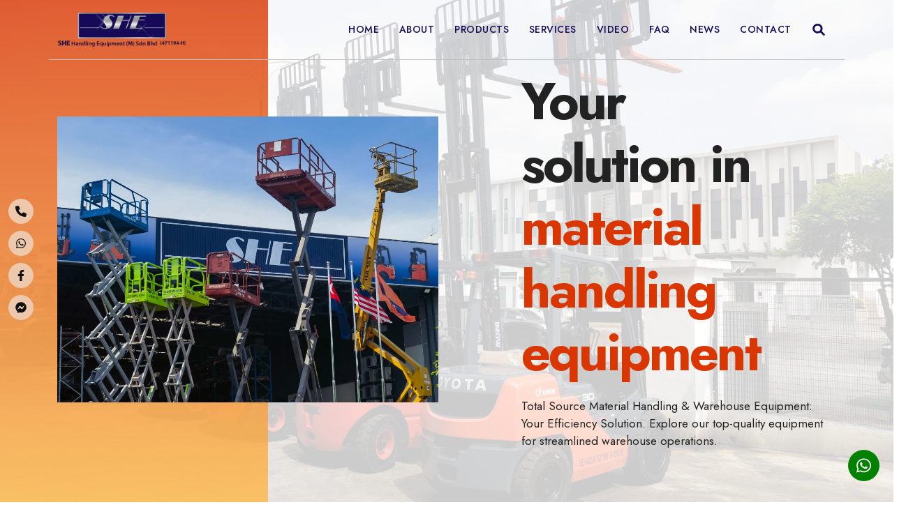

--- FILE ---
content_type: text/html; charset=UTF-8
request_url: http://www.she-superior.com.my/?lang=en&PC=1
body_size: 92765
content:
<!DOCTYPE html PUBLIC "-//W3C//DTD XHTML 1.0 Transitional//EN" "http://www.w3.org/TR/xhtml1/DTD/xhtml1-transitional.dtd">

<html xmlns="http://www.w3.org/1999/xhtml" class="no-js">



<head>

    <meta http-equiv="Content-Type" content="text/html; charset=utf-8" />

    <meta name="viewport" content="width=device-width, initial-scale=1">

    <meta name="format-detection" content="telephone=no" />

    
<title>Material Handling Equipment Supplier Johor Bahru (JB) </title>
<meta name="description" content="">
<meta name="keywords" content="">
<BASE href='https://www.she-superior.com.my/'>
<link rel="shortcut icon" href="images/favicon.jpg" type="image/x-icon">
<link rel="icon" href="images/favicon.jpg" type="image/x-icon">



    <!--bootstrap-->

    <!-- <link rel="stylesheet" href="https://stackpath.bootstrapcdn.com/bootstrap/4.5.2/css/bootstrap.min.css" integrity="sha384-JcKb8q3iqJ61gNV9KGb8thSsNjpSL0n8PARn9HuZOnIxN0hoP+VmmDGMN5t9UJ0Z" crossorigin="anonymous"> -->

    <link href="https://cdn.jsdelivr.net/npm/bootstrap@5.2.3/dist/css/bootstrap.min.css" rel="stylesheet" integrity="sha384-rbsA2VBKQhggwzxH7pPCaAqO46MgnOM80zW1RWuH61DGLwZJEdK2Kadq2F9CUG65" crossorigin="anonymous">

    <!-- <script src="https://cdn.jsdelivr.net/npm/bootstrap@5.0.2/dist/js/bootstrap.bundle.min.js"></script> -->

    <!-- <script src="https://cdn.jsdelivr.net/npm/bootstrap@5.2.3/dist/js/bootstrap.bundle.min.js"></script> -->



    <!--font awesome-->

    <script defer src="https://use.fontawesome.com/releases/v6.1.1/js/all.js"></script>

    <script defer src="https://use.fontawesome.com/releases/v6.1.1/js/v4-shims.js"></script>



    <!--data aos-->

    <link href="https://unpkg.com/aos@2.3.1/dist/aos.css" rel="stylesheet">



    <!--bxslider-->

    <link rel="stylesheet" href="https://cdn.jsdelivr.net/bxslider/4.2.12/jquery.bxslider.css">

    <script src="https://ajax.googleapis.com/ajax/libs/jquery/3.1.1/jquery.min.js"></script>

    <script src="https://cdn.jsdelivr.net/bxslider/4.2.12/jquery.bxslider.min.js"></script>



    <script>
        $(document).ready(function() {

            $('.bxslider').bxSlider({

                autoStart: true,

                auto: true,

                autoHover: false,

                speed: 1000,

                controls: false

            });

        });
    </script>



    <!--hover-->

    <link href="https://cdnjs.cloudflare.com/ajax/libs/hover.css/2.1.1/css/hover-min.css" rel="stylesheet" media="all">



    <!--google fonts-->

    <link rel="preconnect" href="https://fonts.googleapis.com">

    <link rel="preconnect" href="https://fonts.gstatic.com" crossorigin>

    <link href="https://fonts.googleapis.com/css2?family=Jost:ital,wght@0,100;0,200;0,300;0,400;0,500;0,600;0,700;0,800;0,900;1,100;1,200;1,300;1,400;1,500;1,600;1,700;1,800;1,900&display=swap" rel="stylesheet">

    <link href="https://fonts.googleapis.com/css2?family=Bebas+Neue&display=swap" rel="stylesheet">



    <!--slick-->

    <link rel="stylesheet" type="text/css" href="https://cdnjs.cloudflare.com/ajax/libs/slick-carousel/1.8.1/slick.css" />

    <link rel="stylesheet" type="text/css" href="https://cdnjs.cloudflare.com/ajax/libs/slick-carousel/1.8.1/slick-theme.css" />



    <!--themify-->

    <link rel="stylesheet" href="base-css/themify-icons.css">



    <!--fancybox-->

    <link rel="stylesheet" href="https://cdn.jsdelivr.net/gh/fancyapps/fancybox@3.5.7/dist/jquery.fancybox.min.css" />



    <!--swiper-->

    <!-- <link rel="stylesheet" href="https://unpkg.com/swiper/swiper-bundle.min.css"> -->

    <link rel="stylesheet" href="https://cdn.jsdelivr.net/npm/swiper@10/swiper-bundle.min.css" />



    <!--odometer -->

    <link rel="stylesheet" href="https://cdnjs.cloudflare.com/ajax/libs/odometer.js/0.4.8/themes/odometer-theme-minimal.css" />



    <!--swiffy -->

    <script src="https://cdn.jsdelivr.net/npm/swiffy-slider@1.6.0/dist/js/swiffy-slider.min.js" crossorigin="anonymous" defer></script>

    <link href="https://cdn.jsdelivr.net/npm/swiffy-slider@1.6.0/dist/css/swiffy-slider.min.css" rel="stylesheet" crossorigin="anonymous">

</head>



<body>







    <style>
        /* @font-face {

            font-family: 'times';

            src: url("font/times.ttf");

            src: url("font/timesbd.ttf");

            src: url("font/timesbi.ttf");

            src: url("font/timessi.ttf");

        } */



        html,

        body {

            font-family: 'Jost', sans-serif;

            overflow-x: hidden;

            color: #222;

        }

        h1 {
            font-size: 116px;
            font-weight: 700;
            line-height: 1em;
            letter-spacing: -0.04em;
            padding-bottom: 24px;
            border-bottom: 1px solid #02010114;
            width: 80%;

            /* background: -webkit-linear-gradient(#a4a2ac, #9a9a99 10%, #e6e8e8, #989899);
            -webkit-background-clip: text;
            -webkit-text-fill-color: transparent; */
        }

        h2 {
            padding-top: 15px;
        }


        /* adds some margin below the link sets  */

        /* .navbar .dropdown-menu div[class*="col"] {

            margin-bottom: 1rem;

        } */

        .navbar .dropdown-menu div[class*="col"] {
            margin-bottom: 0;
        }


        .navbar .dropdown-menu {

            border: none;

        }


        .header-cat {
            color: white;
            transition: all .3s;
            font-weight: 400;
            text-transform: uppercase;
            letter-spacing: 2px;
            font-size: 16px;
        }

        .header-cat:hover {
            color: #da3601;
        }



        .dropdown-toggle::after {

            display: none;

        }


        a {

            text-decoration: none;

            transition: all .3s;

        }



        p {
            margin-bottom: 0;
            font-size: 17px;
            margin-top: 20px;
        }



        #topBtn {

            display: flex;

            justify-content: center;

            align-items: center;

            padding: 10px;

            position: fixed;

            bottom: 30px;

            right: 20px;

            z-index: 99999;

            font-size: 30px;

            border: none;

            outline: none;

            color: white;

            cursor: pointer;

            width: 50px;

            height: 50px;

            transition: all .3s;

            border-radius: 50%;

            background: #222;

            font-size: 24px;
        }



        #topBtn:hover,

        #topBtn:focus {

            color: white;

            background: #da3601;

        }



        .whatsapp-floating {

            background-color: #018100;

            position: fixed;

            bottom: 30px;

            right: 20px;

            z-index: 999;

            padding: 10px;

            height: 45px;

            width: 45px;

            font-size: 23px;

            color: white;

            border-radius: 50%;

        }



        .whatsapp-floating:hover {

            background-color: #da3601;

            color: white;

        }

        .navbar {

            transition: all 0.3s ease-in-out;

            border-bottom: 1px solid #c1c1c1;

        }


        .navbar.scrolled {

            background: white;

            box-shadow: 0 0 10px rgba(0, 0, 0, 0.1);

            border: none;

            max-width: -webkit-fill-available !important;
        }


        .navbar.scrolled .navbar-nav .nav-link:focus,

        .navbar.scrolled .navbar-nav .nav-link:hover,

        .navbar.scrolled .navbar-nav .active>.nav-link,

        .navbar.scrolled .navbar-nav .nav-link.active,

        .navbar-light .navbar-nav .nav-link.show,

        .navbar-light .navbar-nav .show>.nav-link {

            color: #da3601;

        }

        .navbar-light .navbar-nav .nav-link {

            color: #150958;

            transition: all .3s;

            position: relative;

            padding: 0;

            letter-spacing: .5px;

            text-transform: uppercase;

            font-size: 14px;

            font-weight: 500;

        }

        .navbar-light .navbar-nav .nav-link:focus,

        .navbar-light .navbar-nav .nav-link:hover {

            color: #da3601;

        }

        .navbar-light .navbar-nav .active>.nav-link,

        .navbar-light .navbar-nav .nav-link.active,

        .navbar-light .navbar-nav .nav-link.show,

        .navbar-light .navbar-nav .show>.nav-link {

            color: #da3601;

            font-weight: 600;

        }


        .navbar-nav .nav-link {

            padding-right: 30px;

            padding-left: 0;

        }

        .dropdown {

            position: inherit;

        }

        .navbar.scrolled .search-container {
            top: 68px;
        }


        .default-btn,
        .default-btn:hover {
            color: #222;
            display: block;
            font-size: 20px;
            width: fit-content;
            text-align: center;
            font-weight: 500;
            position: relative;
        }

        .default-btn:before {

            content: "";

            position: absolute;

            bottom: 0px;

            left: 0;

            width: 100%;

            height: 1px;

            background: #212529;

            transition: transform .3s;

            transform: scaleX(1);

            transform-origin: left;
        }


        .default-btn:hover:before {

            transform: scaleX(0);

            transform-origin: right;

        }

        .timeline-prev,
        .timeline-next {
            font-size: 0;
            line-height: 0;
            position: absolute;
            top: 46.1%;
            display: block;
            cursor: pointer;
            color: #222;
            border: none;
            outline: none;
            background: transparent;
            border: none;
            z-index: 9;
            font-size: 50px;
        }

        .timeline-prev:hover,
        .timeline-prev:focus,
        .timeline-next:hover,
        .timeline-next:focus {
            color: #da3601;
            outline: none;
            background: transparent;
        }

        .timeline-prev:hover:before,
        .timeline-prev:focus:before,
        .timeline-next:hover:before,
        .timeline-next:focus:before {
            opacity: 1;
            color: #da3601;
        }

        .timeline-prev.slick-disabled,
        .timeline-next.slick-disabled {
            color: #c7c7c7;
        }


        .timeline-prev.slick-disabled:before,
        .timeline-next.slick-disabled:before {
            opacity: .25;
        }

        .timeline-prev:before,
        .timeline-next:before {
            font-size: 35px;
            line-height: 1;
            opacity: 1;
            color: #222;
            -webkit-font-smoothing: antialiased;
            -moz-osx-font-smoothing: grayscale;
        }

        .timeline-next:before {
            content: "";
            color: #222;
            /* font: var(--fa-font-solid); */
            font-family: "Font Awesome 6 free";
            font-weight: 900;
        }

        .timeline-prev {
            left: -8px;
        }

        .timeline-next {
            right: -8px;
        }

        .timeline-prev:before {
            content: "";
            color: #222;
            /* font: var(--fa-font-solid); */
            font-family: "Font Awesome 6 free";
            font-weight: 900;
        }

        .sub-bg {
            background: url('images/header-bg.jpg')no-repeat center center;
            background-size: cover;
            margin-top: -59px;
            padding: 100px;
        }

        .sub-ban {
            padding: 60px 12px;
            font-size: xxx-large;
            font-weight: 900;
            letter-spacing: 1px;
            background: -webkit-linear-gradient(#a4a2ac, #9a9a99, #e6e8e8 42%, #989899);
            -webkit-background-clip: text;
            -webkit-text-fill-color: transparent;
            text-transform: uppercase;
        }

        @media screen and (max-width: 1199px) {
            .navbar-brand {
                width: fit-content !important;
            }
        }

        /* breakpoint and up - mega dropdown styles */

        @media screen and (min-width: 992px) {

            .navbar {

                padding-top: 0px;

                padding-bottom: 0px;

            }

            .navbar .nav-item {

                padding: 1.5rem .9rem;

            }



            .navbar.scrolled.navbar .nav-item {

                padding: 0.5rem .9rem;

            }



            .navbar .dropdown-menu {

                visibility: hidden;

                opacity: 0;

                top: 100%;

                display: block;

                transition: visibility 0s, opacity 0.3s linear;

                margin: auto;

                border-radius: 0px;

                padding: 0;

                z-index: 9999;

                border: none;

                background-color: transparent;

                position: absolute;

                width: 300px;

                padding-top: 24px;

            }



            .navbar .dropdown:hover .dropdown-menu,

            .navbar .dropdown .dropdown-menu:hover {

                display: block;

                visibility: visible;

                opacity: 1;

                transition: visibility 0s, opacity 0.3s linear;

            }



            .collapse.navbar-collapse {

                background: none !important;

                padding: initial !important;

            }

            .navbar.scrolled .dropdown-menu {
                background: white;
                padding: 24px;
            }

        }


        @media screen and (max-width: 992px) {

            .navbar-light .navbar-nav .nav-link {

                padding: 3px 10px;

                width: fit-content;

            }


            [data-aos] {

                transition-delay: 0s !important;

            }

            .navbar-toggler:focus {
                text-decoration: none;
                outline: 0;
                box-shadow: none;
            }

            .dropdown-menu {
                padding-left: 24px;
            }

            h1 {
                font-size: 50px;
                width: 100%;
            }

            h2 {
                font-size: 22px;
            }

            .fa-magnifying-glass {
                margin-top: 0 !important;
                height: 21px;
            }

        }


        @media screen and (max-width: 400px) {
            .offcanvas.offcanvas-end.collapse.navbar-collapse {
                padding: 15px 0 !important;
            }
        }
    </style>

    <script src="Scripts/jscolor.min.js"></script>

<script type="text/javascript" src="Scripts/jquery-ui.min.js"></script>
<link href="https://cdnjs.cloudflare.com/ajax/libs/select2/4.0.6-rc.0/css/select2.min.css" rel="stylesheet" />
<script src="https://cdnjs.cloudflare.com/ajax/libs/select2/4.0.6-rc.0/js/select2.min.js"></script>
<script type="text/javascript" src="Scripts/jquery.validate.js"></script>
<script type="text/javascript" src="Scripts/jquery.tag-editor.min.js"></script>
<script type="text/javascript" src="panel/tinymce/tinymce.min.js"></script>
<script src="Scripts/jquery.caret.min.js"></script>

<script type="text/javascript" src="//cdn.datatables.net/1.11.2/js/jquery.dataTables.min.js"></script>
<script type="text/javascript" src="https://cdn.datatables.net/buttons/2.0.0/js/dataTables.buttons.min.js"></script>
<script type="text/javascript" src="https://cdn.datatables.net/responsive/2.2.9/js/dataTables.responsive.min.js"></script>
<script type="text/javascript" src="https://cdn.datatables.net/buttons/2.0.0/js/buttons.print.min.js"></script>
<script type="text/javascript" src="https://cdn.datatables.net/buttons/2.0.1/js/buttons.colVis.min.js"></script>
<script type="text/javascript" src="Scripts/jszip.min.js"></script>
<script type="text/javascript" src="Scripts/buttons.flash.min.js"></script>
<script type="text/javascript" src="https://cdn.datatables.net/buttons/2.0.0/js/buttons.html5.min.js"></script>
<script type="text/javascript" src="https://cdn.datatables.net/plug-ins/1.10.16/api/row().show().js"></script>
<script type="text/javascript" src="https://cdn.datatables.net/plug-ins/1.10.16/sorting/custom-data-source/dom-checkbox.js"></script>
<script type="text/javascript" src="https://cdn.datatables.net/1.11.3/js/dataTables.bootstrap4.min.js"></script>
<script type="text/javascript" src="https://cdn.datatables.net/responsive/2.2.9/js/responsive.bootstrap4.min.js"></script>

<link rel="stylesheet" href="https://cdnjs.cloudflare.com/ajax/libs/select2-bootstrap-theme/0.1.0-beta.10/select2-bootstrap.min.css" integrity="sha512-kq3FES+RuuGoBW3a9R2ELYKRywUEQv0wvPTItv3DSGqjpbNtGWVdvT8qwdKkqvPzT93jp8tSF4+oN4IeTEIlQA==" crossorigin="anonymous" referrerpolicy="no-referrer" />
<link rel="stylesheet" href="https://cdnjs.cloudflare.com/ajax/libs/jqueryui/1.12.1/jquery-ui.css">

<link rel="stylesheet" href="https://cdn.datatables.net/1.11.3/css/dataTables.bootstrap4.min.css" />
<link rel="stylesheet" type="text/css" href="https://cdn.datatables.net/responsive/2.2.9/css/responsive.dataTables.min.css" />
<link rel="stylesheet" type="text/css" href="https://cdn.datatables.net/responsive/2.2.9/css/responsive.bootstrap4.min.css" />

<!-- datatable checkbox -->
<link type="text/css" href="//gyrocode.github.io/jquery-datatables-checkboxes/1.2.12/css/dataTables.checkboxes.css" rel="stylesheet" />
<script type="text/javascript" src="//gyrocode.github.io/jquery-datatables-checkboxes/1.2.12/js/dataTables.checkboxes.min.js"></script>
<style>
	
</style>

<script>
	//image loadfile
	function loadFile(me) {
		var output = $(me).parent().find(".output");
		output.attr("src", URL.createObjectURL(event.target.files[0]));
	}

	function formatState(state) {
		// console.log(state);
		if (state.element === undefined) {
			// console.log("undefined");
			return state.text;
		} else {
			if (state.element.attributes["img"] === undefined) {
				return state.text;
			} else {
				if (state.element.attributes["img"].value !== "") {
					var $state = $(
						'<span><img src="' + state.element.attributes["img"].value + '" style="width:50px;height:50px;object-fit:contain;"/> ' + state.text + '</span>'
					);
				} else {
					var $state = $(
						'<span><img src="../base-images/no-image.png" style="width:50px;height:50px;object-fit:contain;"/> ' + state.text + '</span>'
					);
				}
				return $state;
			}
		}

	};

	$(document).ready(function() {

		//calander shortcut
		$("[date-shortcut]").click(function() {
			$(this).addClass("active").siblings().removeClass("active");
			if ($(this).attr("date") !== "") {
				id = $(this).attr("target");
				toid = $(this).attr("to-target");
				if ($("#" + id).length) {
					$("#" + id).val($(this).attr("date"));
				}
				if ($("#" + toid).length) {
					$("#" + toid).val($(this).attr("date-to"));
				}

			}
		});

		//ajax apply all
		$(document).on("click","[apply-all]",function() {
			var id = $(this).attr("product-id");
			var col = $(this).attr("apply-col");
			var value = $('input[apply-'+col+'="'+id+'"]').val();

			$('input['+col+'-product-id="'+id+'"]').val(value).change();
			if(col != 'stock'){
				value = Number(value).toFixed(2);
			}
			$('div['+col+'-product-id="'+id+'"]').html(value);
		});

		//ajax keyup display
		$(document).on("keyup","[ajax-keyup]",function() {
			var col = $(this).attr("ajax-col");
			var db = $(this).attr("ajax-db");
			var id = $(this).attr("ajax-id");
			var comp_col = $(this).attr("ajax-comp-col");
			var comp_val = $(this).attr("ajax-comp-val");
			var refresh = $(this).attr("ajax-refresh");
			var value = $(this).val();

			if(col != 'option_sku'){
				find_option_price = 'input[ajax-comp-val="'+comp_val+'"][ajax-col="option_price"]';
				find_profit_margin = 'input[ajax-comp-val="'+comp_val+'"][ajax-col="profit_margin"]';

				var price = $(find_option_price).val();
				var profit = $(find_profit_margin).val();
				var suggest_price = Number(price) + Number(profit);
				var margin = Number(profit) / Number(suggest_price) * 100;
				margin = Math.round(margin / 0.10) * 0.10;

				//for supplier module
				var supplier_price = $('#'+comp_val+'_supplier').attr('supplier-price');
				own_profit = (price - supplier_price) / price * 100;

				//CUSTOM product option
				find_margin = '#'+comp_val+'_margin';
				$(find_margin).html('Margin: '+margin.toFixed(2)+'%');
				find_selling = '#'+comp_val+'_selling';
				$(find_selling).html('Selling: '+suggest_price.toFixed(2));
				find_suppmargin = '#'+comp_val+'_suppmargin';
				$(find_suppmargin).html('Margin: '+own_profit.toFixed(2)+'%');
				

				value = Number(value).toFixed(2);
			}
			
			//Update product management page
			$('div['+col+'-option-id="'+comp_val+'"]').html(value);
		});

		//ajax update
		$(document).on("change","[ajax-update]",function() {

			var col = $(this).attr("ajax-col");
			var db = $(this).attr("ajax-db");
			var id = $(this).attr("ajax-id");
			var comp_col = $(this).attr("ajax-comp-col");
			var comp_val = $(this).attr("ajax-comp-val");
			var refresh = $(this).attr("ajax-refresh");
			var value = $(this).val();
			if (col == "" || db == "") {
				console.log("one of the require attribute missing");
				return;
			}

			$.ajax({
				url: "ajax.php",
				type: "POST",
				dataType : 'json',
				data: {
					ajaxupdate: "ajax-update",
					col: col,
					db: db,
					id: id,
					value: value,
					comp_col: comp_col,
					comp_val: comp_val
				},
				success: function(data, textStatus, jqXHR) {
					console.log(data);
					if (refresh) {
						document.location.reload(true);
					}
					if(data.profit_margin){
						find_margin = '#'+comp_val+'_margin';
						$(find_margin).html('Margin: '+data.profit_margin+'%');
						find_selling = '#'+comp_val+'_selling';
						$(find_selling).html('Selling: '+data.suggest_price);
					}
				},
				error: function(jqXHR, textStatus, errorThrown) {
					alert("Error");
				}
			});

		});

		imgDragDrop();


		$('.alert-fadeout').fadeTo(4000, 500).slideUp(500, function() {
			$('.alert-fadeout').slideUp(500);
		});


		if ($('[data-toggle="popover"]').length) {

			$('[data-toggle="popover"]').click(function(event) {
				event.preventDefault();
			});

			$('[data-toggle="popover"]').popover({
				trigger: 'hover'
			});
		}

		$('.select2[allownew!=true], .select2:not([multiple])').select2({
			theme: "bootstrap",
			width: '100%',
			templateResult: formatState,
		});

		$('.select2[multiple]').select2({
			theme: "bootstrap",
			width: '100%',
			templateResult: formatState,
			closeOnSelect: false,
		});

		$('.select2[allownew=true]').select2({
			theme: "bootstrap",
			width: '100%',
			templateResult: formatState,
			closeOnSelect: false,
			tags: true
		});

		$("form").attr("autocomplete", "off");

		//add checkexist
		$.validator.addMethod("checkexist", function(value, element) {

			if (!($(element).is("[checkexist]")) || $(element).attr("checkexist") == "") {
				return "required";

			} else {
				return false;
			}

		}, "Data already exist.");

		$.validator.addMethod("checkpreset", function(value, element) {

			if (!($(element).is("[checkpreset]")) || $(element).attr("checkpreset") == "") {
				return false;
			} else {
				return "required";
			}

		}, "Data do not exist.");


		// validate currency
		$.validator.addMethod("currency", function(value, element) {
			return this.optional(element) || /^\$?(\d{1,3}(\,\d{3})*|(\d+))(\.\d{2})?$/.test(value);
		}, "Please insert a valid amount Ex. (0 or 0.00)");

		//validate alphanumeric
		jQuery.validator.addMethod("alphanumeric", function(value, element) {
			return this.optional(element) || /^[A-Za-z0-9-]+$/i.test(value);
		}, "Letters, numbers, and dash(-) only");

		$('.tageditor').tagEditor({
			placeholder: "Each tag separate by comma ','",
			delimiter: ',',
			forceLowercase: false
		});

		tinymce.init({
			selector: ('.texteditor'),
			force_br_newlines: true,
			force_p_newlines: false,
			forced_root_block: '',
			document_base_url: 'https://www.she-superior.com.my/',
			height: 500,
			plugins: [
				'advlist autolink lists link charmap print preview anchor',
				'searchreplace visualblocks code fullscreen',
				'insertdatetime media table contextmenu paste code textcolor colorpicker '
			],
			toolbar: 'insertfile undo redo |  fontsizeselect bold italic forecolor backcolor fontselect | alignleft aligncenter alignright alignjustify | bullist numlist outdent indent | link  ',
			fontsize_formats: "8px 10px 12px 14px 18px 24px 36px 48px 72px",
			style_formats: [{
				title: 'Shadow Text',
				inline: 'span',
				styles: {
					'text-shadow': '4px 4px 5px rgba(0, 0, 0, 0.7)'
				}
			}]

		});

		//quantity box
		$('.btn-number').click(function(e) {
			e.preventDefault();
			fieldName = $(this).attr('data-field');
			type = $(this).attr('data-type');
			var input = $("input[id='" + fieldName + "']");
			var currentVal = parseInt(input.val());
			if (!isNaN(currentVal)) {
				if (type == 'minus') {

					if (currentVal > input.attr('min')) {
						input.val(currentVal - 1).change();
					}
					if (parseInt(input.val()) == input.attr('min')) {
						$(this).attr('disabled', true);
					}

				} else if (type == 'plus') {

					if (currentVal < input.attr('max')) {
						input.val(currentVal + 1).change();
					}
					if (parseInt(input.val()) == input.attr('max')) {
						$(this).attr('disabled', true);
					}

				}
			} else {
				input.val(0);
			}
		});
		$('.input-number').focusin(function() {
			$(this).data('oldValue', $(this).val());
		});
		$('.input-number').change(function() {

			minValue = parseInt($(this).attr('min'));
			maxValue = parseInt($(this).attr('max'));
			valueCurrent = parseInt($(this).val());

			name = $(this).attr('id');
			if (valueCurrent >= minValue) {
				$(".btn-number[data-type='minus'][data-field='" + name + "']").removeAttr('disabled')
			} else {
				alert('Sorry, the minimum value was reached');
				$(this).val($(this).data('oldValue'));
			}
			if (valueCurrent <= maxValue) {
				$(".btn-number[data-type='plus'][data-field='" + name + "']").removeAttr('disabled')
			} else {
				alert('Sorry, the maximum value was reached');
				$(this).val($(this).data('oldValue'));
			}
		});

		$(".input-number").keydown(function(e) {
			// Allow: backspace, delete, tab, escape, enter and .
			if ($.inArray(e.keyCode, [46, 8, 9, 27, 13, 190]) !== -1 ||
				// Allow: Ctrl+A
				(e.keyCode == 65 && e.ctrlKey === true) ||
				// Allow: home, end, left, right
				(e.keyCode >= 35 && e.keyCode <= 39)) {
				// let it happen, don't do anything
				return;
			}
			// Ensure that it is a number and stop the keypress
			if ((e.shiftKey || (e.keyCode < 48 || e.keyCode > 57)) && (e.keyCode < 96 || e.keyCode > 105)) {
				e.preventDefault();
			}
		});

	});

	function CheckExist(targetID, DBtable, extraCondition = "", compare = "") {
		var val = $("#" + targetID).val();

		if ($("#" + targetID).is("select")) {
			val = $("#" + targetID + " option:selected").val();
		}

		if ($("#" + targetID).attr("type") == "radio") {
			val = $("#" + targetID + ":checked").val();
		}
		if (val !== "") {
			if (compare == "") {
				compare = targetID;
			}
			$.ajax({
				url: "action.php",
				type: "GET",
				data: {
					action: "checkexist",
					check: val,
					table: DBtable,
					compare: compare,
					extraCondition: extraCondition
				},
				success: function(data, textStatus, jqXHR) {
					$("#" + targetID).attr("checkexist", data);
					$('#form').validate().element("#" + targetID);
				},
				error: function(jqXHR, textStatus, errorThrown) {
					alert("Error");
				}
			});
		}

	}

	function CheckPreset(targetID, DBtable) {

		$.ajax({
			url: "action.php",
			type: "GET",
			data: {
				action: "checkexist",
				check: $("#" + targetID).val(),
				table: DBtable,
				compare: targetID
			},
			success: function(data, textStatus, jqXHR) {

				$("#" + targetID).attr("checkpreset", data);
				$('#form').validate().element("#" + targetID);
			},
			error: function(jqXHR, textStatus, errorThrown) {
				alert("Error");
			}
		});


	}

	function Uppercase(element) {
		$('#' + element).keyup(function() {
			$(this).val($(this).val().toUpperCase());
		});
	}

	function AlphaNumeric(element) {
		$('#' + element).keypress(function(e) {
			var regex = new RegExp("^[A-Za-z0-9-]+$");
			var str = String.fromCharCode(!e.charCode ? e.which : e.charCode);
			if (regex.test(str)) {
				return true;
			}

			e.preventDefault();
			return false;
		});

		$("#" + element).rules("add", "alphanumeric");
	}

	function imgDragDrop() {
		$('.img-upload').on('dragenter', function() {
			$(this).css('border-color', '#000');
		}).on('dragleave drop', function() {
			$(this).css('border-color', 'lightgrey');
		});
	}


	$(document).ready(function() {
		$("#datefrom").datepicker({
			dateFormat: 'yy-mm-dd',
			onSelect: function(selected) {
				$("#dateto").datepicker("option", "minDate", selected)
			}
		});

		$("#dateto").datepicker({
			dateFormat: 'yy-mm-dd',
			maxDate: new Date(),
			onSelect: function(selected) {
				$("#datefrom").datepicker("option", "maxDate", selected)
			}
		});
	});
</script>
<style>
	.select2-container--bootstrap .select2-selection--multiple .select2-selection__choice {
		background: #e0eaf1;
		border-radius: 0;
	}

	.tag-editor {
		border: 1px solid #ccc;
	}

	.popover {
		max-width: 500px;
	}

	.popover ul,
	.popover ol {
		padding-left: 15px;
	}

	.form-group {
		margin-bottom: 1rem;
	}
</style>
    


    <a class="whatsapp-floating d-flex justify-content-center align-items-center" href="https://wa.me/601127122712" target="_blank"><i class="fa-brands fa-whatsapp"></i></a>



    <!-- <button onclick="topFunction()" id="topBtn"><i class="fa-solid fa-arrow-up"></i></button> -->



    <nav class="navbar navbar-expand-lg navbar-light w-100 position-fixed navbar-example2 container start-0 end-0" style="z-index: 9999;" id="navbar">


        <div class="container py-2">

            <div class="d-flex align-items-end">

                <a class="navbar-brand m-0 py-0" href="index.php"><img src="images/logo.png" style="width: 185px;" class="logo"></a>

            </div>


            <button class="navbar-toggler p-0 p-sm-2 ms-auto" type="button" data-bs-toggle="offcanvas" data-bs-target="#offcanvasDarkNavbar" aria-controls="offcanvasDarkNavbar" style="border: 0px; font-size: 26px; color: #150958;">

                <!-- <span class="navbar-toggler-icon"></span> -->

                <i class="fas fa-bars"></i>

            </button>



            <div class="offcanvas offcanvas-end collapse navbar-collapse me-auto" tabindex="-1" id="offcanvasDarkNavbar" aria-labelledby="offcanvasDarkNavbarLabel" style="padding: 0 20px;">

                <div class="offcanvas-header w-100">

                    <h5 class="offcanvas-title" id="offcanvasDarkNavbarLabel"><a class="navbar-brand" href="index.php"><img src="images/logo.png" style="width: 185px;"></a>

                    </h5>

                    <button type="button" class="btn-close" data-bs-dismiss="offcanvas" aria-label="Close" style="color: #150958; opacity: 1;"></button>

                </div>



                <div class="offcanvas-body w-100">

                    <ul class="navbar-nav ms-auto py-3 p-lg-0">

                        <li class="nav-item ">

                            <a class="nav-link" href="index.php">Home</a>

                        </li>


                        <li class="nav-item ">

                            <a class="nav-link" href="about.php">About</a>

                        </li>

                        <li class="nav-item ">

                            <a class="nav-link" href="products.php">Products</a>

                        </li>


                        <li class="nav-item ">

                            <a class="nav-link" href="services.php">Services</a>

                        </li>

                        <li class="nav-item ">

                            <a class="nav-link" href="video.php">Video</a>

                        </li>

                        <li class="nav-item ">

                            <a class="nav-link" href="faq.php">FAQ</a>

                        </li>

                        <li class="nav-item ">

                            <a class="nav-link" href="news.php">News</a>

                        </li>

                        <!--li class="nav-item ">

                            <a class="nav-link" href="career.php">Career</a>

                        </li-->

                        <li class="nav-item ">

                            <a class="nav-link" href="contact.php">Contact</a>

                        </li>
                    </ul>

                </div>

            </div>

            <div class="">
                <!-- <i class="fa-solid fa-magnifying-glass" style="margin-top: -3px; padding-left: .5rem; color: #150958;"></i> -->

                <div class="search-toggle">
                    <button class="search-icon icon-search"><i class="fa fa-fw fa-search"></i></button>
                    <button class="search-icon icon-close"><i class="fa fa-fw fa-close" style="font-size: 30px;"></i></button>
                </div>

                <div class="search-container">
                    <div class="container">
                        <form action="/category/" class="d-flex" method="get">
                            <input type="text" name="search" id="search-terms" placeholder="Search ..." />
                            <button type="submit" name="submit" value="Go" class="search-icon"><i class="fa fa-fw fa-search"></i></button>
                        </form>
                    </div>
                </div>
            </div>

        </div>

    </nav>

    <br><br><br><br><br><br>

    <style>
        .search-icon {
            font-size: 17px;
            color: #150958;
            border: 0;
            outline: none;
            background: transparent;
            width: 50px;
        }

        .search-toggle .search-icon.icon-close {
            display: none;
        }

        .search-toggle.opened .search-icon.icon-search {
            display: none;
        }

        .search-toggle.opened .search-icon.icon-close {
            display: block;
        }

        .search-container {
            position: absolute;
            transition: all 0.3s;
            background-color: #eee;
            top: 86px;
            left: 0;
            width: 100%;
            right: 0;
            max-height: 0;
            overflow: hidden;
        }

        .search-container.opened {
            max-height: 100px;
        }

        .search-container input[type="text"] {
            outline: none;
            font-size: 17px;
            margin: 18px;
            width: 100%;
            background-color: inherit;
            border: 0;
        }

        .search-container .search-icon {
            vertical-align: middle;
        }
    </style>



    <script>
        $('.search-toggle').addClass('closed');

        $('.search-toggle .search-icon').click(function(e) {
            if ($('.search-toggle').hasClass('closed')) {
                $('.search-toggle').removeClass('closed').addClass('opened');
                $('.search-toggle, .search-container').addClass('opened');
                $('#search-terms').focus();
            } else {
                $('.search-toggle').removeClass('opened').addClass('closed');
                $('.search-toggle, .search-container').removeClass('opened');
            }
        });

        var mybutton = document.getElementById("topBtn");



        window.onscroll = function() {

            scrollFunction()

        };



        function scrollFunction() {

            if (document.body.scrollTop > 20 || document.documentElement.scrollTop > 20) {

                mybutton.style.display = "flex";

            } else {

                mybutton.style.display = "none";

            }

        }



        function topFunction() {

            window.scrollTo({

                top: 0,

                behavior: 'smooth'

            });

        }



        window.addEventListener('scroll', function() {

            const navbar = document.querySelector('#navbar');

            if (window.pageYOffset > 100) {

                navbar.classList.add('scrolled');

            } else {

                navbar.classList.remove('scrolled');

            }

        });



        window.onload = function() {

            const navbar = document.querySelector('#navbar');

            if (window.pageYOffset > 100) {

                navbar.classList.add('scrolled');

            } else {

                navbar.classList.remove('scrolled');

            }

        };



        $(document).ready(function() {

            // Add the 'scrolled' class to the navbar when the user scrolls down

            $(window).scroll(function() {

                if ($(this).scrollTop() > 50) {

                    $('nav.navbar').addClass('scrolled');

                } else {

                    $('nav.navbar').removeClass('scrolled');

                }

            });



            // // Check if the user has scrolled down before

            // if (sessionStorage.getItem('hasScrolled') === 'true') {

            //     $('nav.navbar').addClass('scrolled');

            // }



            // // Set the session storage to remember if the user has scrolled down

            // $(window).scroll(function() {

            //     if ($(this).scrollTop() > 0) {

            //         sessionStorage.setItem('hasScrolled', 'true');

            //     }

            // });

        });



        $(document).ready(function() {

            $('.navbar-toggler').click(function() {

                $('body').toggleClass('modal-open');

                $('.modal-backdrop').remove();

            });

        });





        // Add a click event listener to the dropdown toggle link

        document.querySelector('.navbar .dropdown-toggle').addEventListener('click', function(event) {

            event.preventDefault(); // Prevent the default link behavior

            var dropdownMenu = this.nextElementSibling; // Get the dropdown menu element



            // Toggle the visibility of the dropdown menu

            if (dropdownMenu.style.display === 'block') {

                dropdownMenu.style.display = 'none';

            } else {

                dropdownMenu.style.display = 'block';

            }

        });
    </script>


<style>    .home-ban {        background: linear-gradient(to bottom, #ffffffcc, #ffffffcc), url('images/bg-ban2.jpg')no-repeat center center;        background-size: cover;        height: 100vh;        margin-top: -144px;    }    .ban-bg {        /* background: #da3601aa; */        background: #feb848aa;        background: linear-gradient(to bottom, #da3601cc, #feb848cc);        width: 30%;    }    .home-slider img {        width: 100%;        transition: all 1s cubic-bezier(0.7, 0, 0.3, 1);        transform: scale(1);    }    .home-slider .slick-current.slick-active img {        transform: scale(1.2);    }    .ban-icon {        padding: 10px;        background: #edc8ac;        border-radius: 50%;        color: #111;        width: 16px;        height: 16px;        transition: all .3s;    }    .ban-icon:hover {        background: #da3601;        color: white;    }    .ban-img-box a {        display: block;        margin-bottom: 10px;    }    .ban-img-box a:last-child {        margin: 0;    }    .home-box h1 {        font-size: 75px;        line-height: 1.2;        padding: 0;        border: 0;    }    @media screen and (min-width: 992px) and (max-width: 1199px) {        .home-box h1 {            font-size: 50px;        }    }    @media screen and (max-width: 991px) {        .home-box h1 {            font-size: 45px;            width: 100%;        }        .pt-100 {            padding-top: 100px;        }        .pt-100 .row {            height: auto !important;        }        .ban-img-box a {            display: inline-block;        }        .ban-bg {            height: 40%;            width: 100%;        }    }</style><div class="container-fluid p-0 home-ban position-relative">    <div class="position-absolute start-0 top-0 bottom-0 ban-bg"></div>    <div class="container position-relative pt-100">        <div class="row d-flex align-items-center g-4" style="height: 100vh;">            <div class="col-lg-6 col-12 d-lg-none">                <div class="home-box">                    <div class="ban-img-box d-flex d-lg-none justify-content-center">                        <div class="row h-100">                            <div class="m-auto">                                <a href="tel:6075953872" target="_blank"><i class="fa-solid fa-phone ban-icon"></i></a>                                <a href="https://wa.me/601127122712" target="_blank"><i class="fa-brands fa-whatsapp ban-icon"></i></a>                                <a href="https://www.facebook.com/SHEHandlingEquipment" target="_blank"><i class="fa-brands fa-facebook-f ban-icon"></i></a>                                <a href="https://m.me/752652401448896" target="_blank"><i class="fa-brands fa-facebook-messenger ban-icon"></i></a>                            </div>                        </div>                    </div>                </div>            </div>            <div class="col-lg-6 col-12">                <div class="home-box position-relative">                    <div class="home-slider">                        <div><img src="images/bg-ban2.jpg"></div>                        <div><img src="images/bg-ban6.jpeg"></div>                        <div><img src="images/bg-ban4.jpg"></div>                    </div>                    <div class="position-absolute m-auto top-0 bottom-0 ban-img-box d-none d-lg-block" style="left: -70px;">                        <div class="row h-100">                            <div class="m-auto">                                <a href="tel:6075953872" target="_blank"><i class="fa-solid fa-phone ban-icon"></i></a>                                <a href="https://wa.me/601127122712" target="_blank"><i class="fa-brands fa-whatsapp ban-icon"></i></a>                                <a href="https://www.facebook.com/SHEHandlingEquipment" target="_blank"><i class="fa-brands fa-facebook-f ban-icon"></i></a>                                <a href="https://m.me/752652401448896" target="_blank"><i class="fa-brands fa-facebook-messenger ban-icon"></i></a>                            </div>                        </div>                    </div>                </div>            </div>            <div class="offset-lg-1 col-lg-5 col-12">                <div class="home-box text-center text-lg-start">                    <h1>Your solution in <span style="color: #da3601;">material handling equipment</span></h1>                    <!-- <h1>Your next option to <span style="color: #da3601;">new equipment</span></h1> -->                    <p class="d-none d-lg-block">Total Source Material Handling & Warehouse Equipment: Your Efficiency Solution. Explore our top-quality equipment for streamlined warehouse operations.</p>                </div>            </div>        </div>    </div></div><br><br><br><br><br><br>


<style>
    .about-box h6 {
        font-family: 'Bebas Neue', sans-serif;
        font-size: 102px;
        color: transparent;
        -webkit-text-stroke: 1.3px black;
        -webkit-text-fill-color: transparent;
        font-weight: 400;
        padding-bottom: 24px;
        border-bottom: 1px solid #02010114;
        line-height: 0.9;
        letter-spacing: 2px;
    }

    .about-box h4 {
        font-weight: 500;
        color: #150958;
    }

    @media screen and (min-width: 768px) and (max-width: 991px) {
        .about-col3 {
            column-count: 3;
        }
    }
</style>

<div class="container">
    <div class="row g-4">
        <div class="col-lg-7 col-12">
            <div class="about-box">
                <div class="d-flex align-items-center mb-4" data-aos="fade-up" data-aos-delay="500">
                    <a href="about.php" class="default-btn">About us</a>
                    <svg xmlns="http://www.w3.org/2000/svg" version="1.1" xmlns:xlink="http://www.w3.org/1999/xlink" xmlns:svgjs="http://svgjs.com/svgjs" width="16" height="16" x="0" y="0" viewBox="0 0 512 512" style="enable-background:new 0 0 512 512" xml:space="preserve" class="ms-3">
                        <g>
                            <path d="M512 21.805v331.202c0 12.042-9.763 21.805-21.805 21.805s-21.805-9.763-21.805-21.805V74.451L37.225 505.615c-4.259 4.257-9.838 6.386-15.419 6.386s-11.16-2.129-15.419-6.386c-8.516-8.516-8.516-22.323 0-30.839L437.553 43.61h-278.56c-12.042 0-21.805-9.763-21.805-21.805S146.951 0 158.993 0h331.202C502.237-.001 512 9.763 512 21.805z" fill="#000000" data-original="#000000" class=""></path>
                        </g>
                    </svg>
                </div>

                <h1 data-aos="fade-left">Warehouse Solution</h1>
                <h2 data-aos="fade-up">Delivery Possibilities, On Time</h2>
                <p data-aos="fade-up" data-aos-delay="500">SHE provides an one stop warehouse solution for large and small industries. Our main office is located in Johor Bahru, Johor. We specialise in fully reconditioned equipment's services, tracking of new, reconditioned & used equipment and equipment rental service.</p>
            </div>
        </div>

        <div class="offset-lg-1 col-lg-4 col-12">
            <div class="about-box about-col3">
                <div class="mb-5">
                    <h6><span class="counter odometer">0</span>%</h6>
                    <h4>On-Time Deliveries</h4>
                </div>

                <div class="mb-5">
                    <h6><span class="counter-1 odometer">0</span>%</h6>
                    <h4>Happy Customers</h4>
                </div>

                <div>
                    <h6><span class="counter-2 odometer">0</span>%</h6>
                    <h4>Malaysia Network Coverage</h4>
                </div>
            </div>
        </div>
    </div>
</div>

<br><br><br><br><br><br>


<style>    /* .products-ban {        background: url('images/bg-ban.jpg')no-repeat bottom right;        background-size: cover;        height: 600px;    } */    /* marquee div container */    .marquee {        font-size: 6vw;        font-weight: 400;        color: white;        height: 7vw;        overflow: hidden;        position: absolute;        bottom: 23%;        left: 0;        right: 0;        color: transparent;        -webkit-text-stroke: 1px white;        -webkit-text-fill-color: transparent;        font-family: 'Bebas Neue', sans-serif;        text-shadow: none;        /* text-shadow: 1px 1px 0 #fff, -1px -1px 0 #fff, 1px -1px 0 #FFF, -1px 1px 0 #fff, 1px 1px 0 #fff; */    }    /* nested div inside the container */    .marquee div {        display: block;        width: 200%;        position: absolute;        overflow: hidden;        animation: marquee 12s linear infinite;        /* animation: marquee 31s linear infinite; */    }    /* span with text */    .marquee span {        float: left;        width: 50%;    }    /* keyframe */    @keyframes marquee {        0% {            left: 0%;            /* transform: translateX(0) translateZ(0); */        }        100% {            left: -100%;            /* transform: translateX(-100%) translateZ(0); */        }    }</style><div class="container-fluid products-ban parralax position-relative p-0">    <img src="images/bg-ban.jpg" style="width: 100%;">    <div class="position-absolute m-auto start-0 end-0 top-0 bottom-0" style="background-image: linear-gradient(193deg, #0422319C 33%, #0A415C00 100%); opacity: 1; transition: background 0.3s, border-radius 0.3s, opacity 0.3s;"></div>    <div class="marquee d-none d-lg-block">        <div>            <!-- <span>HEAVY DUTY</span>        <span>LIGHT DUTY</span>        <span>SPARE PART & ACCESSORIES</span>        <span>STORAGE</span> -->            <!--<span>STORAGE&nbsp;&nbsp;&nbsp;&nbsp;&nbsp;HEAVY DUTY&nbsp;&nbsp;&nbsp;&nbsp;&nbsp;LIGHT DUTY&nbsp;&nbsp;&nbsp;&nbsp;&nbsp;SPARE PART & ACCESSORIES&nbsp;&nbsp;&nbsp;&nbsp;&nbsp;STORAGE</span>-->            <!--<span>HEAVY DUTY&nbsp;&nbsp;&nbsp;&nbsp;&nbsp;LIGHT DUTY&nbsp;&nbsp;&nbsp;&nbsp;&nbsp;SPARE PART & ACCESSORIES&nbsp;&nbsp;&nbsp;&nbsp;&nbsp;STORAGE</span>-->                        <span>SALES&nbsp;&nbsp;&nbsp;&nbsp;&nbsp;SERVICES&nbsp;&nbsp;&nbsp;&nbsp;&nbsp;RENTAL&nbsp;&nbsp;&nbsp;&nbsp;&nbsp;SALES&nbsp;&nbsp;&nbsp;&nbsp;&nbsp;SERVICES&nbsp;&nbsp;</span>            <span>RENTAL&nbsp;&nbsp;&nbsp;&nbsp;&nbsp;SALES&nbsp;&nbsp;&nbsp;&nbsp;&nbsp;SERVICES&nbsp;&nbsp;&nbsp;&nbsp;&nbsp;RENTAL&nbsp;&nbsp;&nbsp;&nbsp;&nbsp;SALES&nbsp;&nbsp;&nbsp;&nbsp;&nbsp;SERVICES&nbsp;&nbsp;&nbsp;&nbsp;&nbsp;RENTAL</span>        </div>    </div></div><br><br><br><br><br><br><!-- <script>    const parralaxes = document.querySelectorAll('.parralax');    addEventListener('scroll', function() {        let scrollOffset = window.scrollY;        parralaxes.forEach(function(parralax) {            parralax.style.backgroundPositionY = (scrollOffset - parralax.offsetTop) * 0.7 + "px"        })    })</script> -->


<style>
    .products-icon {
        width: fit-content;
        display: block;
        margin: auto;
    }

    .products-icon img {
        width: 120px;
        /* background: #222;
        border-radius: 50%;
        padding: 20px; */
    }

    .products-no {
        background: #150958;
        color: white;
        border-radius: 50%;
        padding: 5px;
        font-weight: 600;
        width: 30px;
        height: 30px;
        text-align: center;
        right: 0;
        top: 0;
        display: flex;
        align-items: center;
        justify-content: center;
        font-size: 15px;
    }

    .products-box h4 {
        font-weight: 700;
        color: #150958;
    }
</style>

<div class="container">
    <div class="row g-4">
        <div class="col-lg-3 col-sm-6 col-12" data-aos="fade-right">
            <div class="products-box text-center">
                <div class="position-relative products-icon">
                    <img src="images/products-icon1.png">
                    <div class="position-absolute m-auto products-no">1.</div>
                </div>
                <h4>Heavy Duty</h4>
                <p>For heavy duty, we provide engine forklift, electric forklift and electric reach truck.</p>
            </div>
        </div>

        <div class="col-lg-3 col-sm-6 col-12" data-aos="fade-right" data-aos-delay="500">
            <div class="products-box text-center">
                <div class="position-relative products-icon">
                    <img src="images/products-icon2.png">
                    <div class="position-absolute m-auto products-no">2.</div>
                </div>
                <h4>Light Duty</h4>
                <p>For light duty, we provide electric, semi electric, manual hydraulic lifter, stacker and pallet truck.</p>
            </div>
        </div>

        <div class="col-lg-3 col-sm-6 col-12" data-aos="fade-right" data-aos-delay="1000">
            <div class="products-box text-center">
                <div class="position-relative products-icon">
                    <img src="images/products-icon3.png">
                    <div class="position-absolute m-auto products-no">3.</div>
                </div>
                <h4>Spare Part & Accessories</h4>
                <p>Beside new genuine products, OEM parts, reconditioned parts & used parts also provided.</p>
            </div>
        </div>

        <div class="col-lg-3 col-sm-6 col-12" data-aos="fade-right" data-aos-delay="1500">
            <div class="products-box text-center">
                <div class="position-relative products-icon">
                    <img src="images/products-icon4.png">
                    <div class="position-absolute m-auto products-no">4.</div>
                </div>
                <h4>Storage</h4>
                <p>For storage purpose, we provide racking system and also pallet wrapping machine.</p>
            </div>
        </div>
    </div>
</div>

<br><br><br><br><br><br>





<style>

    .news-box img {

        width: 100%;

        height: 300px;

        object-fit: cover;

        border-radius: 20px;

    }



    .news-box .default-btn {

        font-size: 16px;

    }



    .news-box h2 {

        font-weight: 700;

        margin-bottom: 20px;

        color: #150958;

        line-height: 1.5;

        display: -webkit-box;

        -webkit-line-clamp: 2;

        -webkit-box-orient: vertical;

        overflow: hidden;

    }



    .news-box small {

        font-size: 15px;

    }



    .news-slider .slick-dots li {

        margin: 0;

        color: #150958;

    }



    .news-slider .slick-dots li button:before {

        font-size: 7px;

        color: #150958;

        opacity: 1;

    }



    .news-slider .slick-dots li.slick-active button:before {

        color: #150958;

        font-size: 10px;

        opacity: 1;

        margin-top: -1px;

    }



    .news-slider .slick-dots {

        position: initial;

        margin-top: 50px;

    }



    .click-prev,

    .click-next {

        font-size: 0;

        line-height: 0;

        position: absolute;

        top: 30%;

        display: block;

        cursor: pointer;

        color: #222;

        border: none;

        outline: none;

        background: transparent;

        border: none;

        z-index: 9;

    }



    .click-prev:hover,

    .click-prev:focus,

    .click-next:hover,

    .click-next:focus {

        color: transparent;

        outline: none;

        background: transparent;

        border-color: #da3601;

    }



    .click-prev:hover:before,

    .click-prev:focus:before,

    .click-next:hover:before,

    .click-next:focus:before {

        opacity: 1;

        color: #da3601;

    }





    .click-prev.slick-disabled:before,

    .click-next.slick-disabled:before {

        opacity: .25;

    }





    .click-prev:before,

    .click-next:before {

        font-size: 35px;

        line-height: 1;

        opacity: 1;

        color: #222;

        -webkit-font-smoothing: antialiased;

        -moz-osx-font-smoothing: grayscale;

    }



    .click-next:before {

        content: "🡢";

        color: #222;

        /* font: var(--fa-font-solid); */

        font-family: "Font Awesome 6 free";

        font-weight: 900;

    }



    .click-prev {

        left: -60px;

    }



    .click-next {

        right: -60px;

    }



    .click-prev:before {

        content: "🡠";

        color: #222;

        /* font: var(--fa-font-solid); */

        font-family: "Font Awesome 6 free";

        font-weight: 900;

    }



    @media screen and (max-width: 991px) {

        .news-box img {

            height: auto;

        }

    }



    @media screen and (max-width: 575px) {

        .click-prev,

        .click-next {

            top: 20%;

        }



        .click-prev {

            left: 10px;

        }



        .click-next {

            right: 10px;

        }

    }

</style>



<div class="container">



    <div class="d-flex align-items-center mb-4" data-aos="fade-up" data-aos-delay="500">

        <a href="news.php" class="default-btn ms-auto">Latest News</a>

        <svg xmlns="http://www.w3.org/2000/svg" version="1.1" xmlns:xlink="http://www.w3.org/1999/xlink" xmlns:svgjs="http://svgjs.com/svgjs" width="16" height="16" x="0" y="0" viewBox="0 0 512 512" style="enable-background:new 0 0 512 512" xml:space="preserve" class="ms-3">

            <g>

                <path d="M512 21.805v331.202c0 12.042-9.763 21.805-21.805 21.805s-21.805-9.763-21.805-21.805V74.451L37.225 505.615c-4.259 4.257-9.838 6.386-15.419 6.386s-11.16-2.129-15.419-6.386c-8.516-8.516-8.516-22.323 0-30.839L437.553 43.61h-278.56c-12.042 0-21.805-9.763-21.805-21.805S146.951 0 158.993 0h331.202C502.237-.001 512 9.763 512 21.805z" fill="#000000" data-original="#000000" class=""></path>

            </g>

        </svg>

    </div>



    <h1 class="w-100" data-aos="fade-left">News Highlights</h1>

    <h2 data-aos="fade-up">Navigating News in Forklift</h2>



    <br><br>



    <div class="position-relative">

        <div class="news-slider">

            
                        <div class="px-3">

                            <div class="row d-flex align-items-center g-5">

                                <div class="col-md-6 col-12">

                                    <div class="news-box">

                                        <img src="../files/blog_img/blog_image-202403-7705.jpg">

                                    </div>

                                </div>

                                <div class="col-md-6 col-12">

                                    <div class="news-box">

                                        <small>Mar 14, 2024 / News</small>

                                        <h2>Coming Soon Melaka Branch</h2>

                                        <a href="news-detail.php?id=202403-7705" class="default-btn">Read more</a>

                                    </div>

                                </div>

                            </div>

                        </div>

            
        </div>

        <div class="d-none d-sm-flex justify-content-end">

            <button type="button" class="click-prev"></button>

            <button type="button" class="click-next"></button>

        </div>

    </div>

</div>



<br><br><br><br><br><br>


<style>
    .contact-box img {
        width: 100%;
        height: 300px;
        object-fit: cover;
        border-radius: 20px;
    }

    .contact-box .default-btn {
        font-size: 16px;
    }

    .contact-box h2 {
        font-weight: 700;
        margin-bottom: 20px;
    }

    .contact-box small {
        font-size: 15px;
    }

    .contact-bg {
        background: linear-gradient(to bottom, #0000006E, #0000006E), url('images/bg-ban3.jpg')no-repeat center center fixed;
        background-size: cover;
        padding: 150px 20px;
    }

    .contact-bg h2 {
        font-size: 72px;
        font-weight: 700;
    }

    .contact-bg h4 {
        font-size: 26px;
    }

    .contact-bg a {
        font-size: 20px;
        font-weight: 600;
        color: white;
        border-radius: 22px;
        border: 2px solid white;
        padding: 15px 30px;
        margin: 20px auto 0 auto;
        display: block;
        width: fit-content;
        transition: all .3s;
    }

    .contact-bg a:hover {
        background: black;
        color: white;
        border: 2px solid transparent;
    }

    @media screen and (max-width: 991px) {
        .contact-bg h2 {
            font-size: 50px;
        }

        .contact-bg {
            padding: 100px 20px;
        }

        .contact-bg h4 {
            font-size: 22px;
        }
    }
</style>

<div class="container">

    <div class="d-flex align-items-center mb-4" data-aos="fade-up" data-aos-delay="500">
        <a href="contact.php" class="default-btn ms-auto">Contact Us</a>
        <svg xmlns="http://www.w3.org/2000/svg" version="1.1" xmlns:xlink="http://www.w3.org/1999/xlink" xmlns:svgjs="http://svgjs.com/svgjs" width="16" height="16" x="0" y="0" viewBox="0 0 512 512" style="enable-background:new 0 0 512 512" xml:space="preserve" class="ms-3" style="margin-top: -5px;">
            <g>
                <path d="M512 21.805v331.202c0 12.042-9.763 21.805-21.805 21.805s-21.805-9.763-21.805-21.805V74.451L37.225 505.615c-4.259 4.257-9.838 6.386-15.419 6.386s-11.16-2.129-15.419-6.386c-8.516-8.516-8.516-22.323 0-30.839L437.553 43.61h-278.56c-12.042 0-21.805-9.763-21.805-21.805S146.951 0 158.993 0h331.202C502.237-.001 512 9.763 512 21.805z" fill="#000000" data-original="#000000" class=""></path>
            </g>
        </svg>
    </div>

    <h1 class="w-100" data-aos="fade-left">Connect Today</h1>
    <h2 data-aos="fade-up">Dynamic Communication</h2>
</div>

<br><br>

<div class="container-fluid contact-bg text-center text-white parralax">
    <h2 data-aos="fade-up">Have a project in mind?</h2>
    <h4 data-aos="fade-up" data-aos-delay="500">Do not hesitate to say Hello</h4>
    <a href="contact.php" data-aos="fade-up" data-aos-delay="1000">Let's Talk
        <svg xmlns="http://www.w3.org/2000/svg" version="1.1" xmlns:xlink="http://www.w3.org/1999/xlink" xmlns:svgjs="http://svgjs.com/svgjs" width="14" height="14" x="0" y="0" viewBox="0 0 512 512" style="enable-background:new 0 0 512 512" xml:space="preserve" class="ms-2">
            <g>
                <path d="M512 21.805v331.202c0 12.042-9.763 21.805-21.805 21.805s-21.805-9.763-21.805-21.805V74.451L37.225 505.615c-4.259 4.257-9.838 6.386-15.419 6.386s-11.16-2.129-15.419-6.386c-8.516-8.516-8.516-22.323 0-30.839L437.553 43.61h-278.56c-12.042 0-21.805-9.763-21.805-21.805S146.951 0 158.993 0h331.202C502.237-.001 512 9.763 512 21.805z" fill="#ffffff" data-original="#ffffff" class=""></path>
            </g>
        </svg>
    </a>
</div>

<script>
    const parralaxes = document.querySelectorAll('.parralax');
    addEventListener('scroll', function() {
        let scrollOffset = window.scrollY;
        parralaxes.forEach(function(parralax) {
            parralax.style.backgroundPositionY = (scrollOffset - parralax.offsetTop) * 1.0 + "px"
        })

    })
</script>


<style>

    .footer-logo {

        font-weight: 700;

        font-size: 25px;

        color: #ffffffaa;

    }



    .footer-1 {

        color: #ffffffaa;

        letter-spacing: 1.5px;

        margin-bottom: 25px;

        font-size: 18px;

    }



    .footer-2 {

        margin-bottom: 15px;

    }



    .footer-2 a {

        color: #ffffffaa;

        transition: all .3s;

        font-size: 15px;

    }





    .footer-2 a:hover,

    .footer-2 a:active {

        color: #da3601;

        /* text-decoration: underline; */

    }



    .footer-3 {

        color: #ffffffaa;

        transition: all .3s;

        font-size: 15px;

    }



    .footer-3:hover,

    .footer-3:active {

        color: #da3601;

        text-decoration: none;

    }



    .footer-link {

        font-size: 15px;

        color: #ffffffaa;

        transition: all .3s;

    }



    .footer-icon {

        color: #ffffffaa;

    }



    .footer-3 h5 {

        font-size: 15px;

        font-weight: 700;

        height: 50px;

        overflow: hidden;

        line-height: 1.8;

    }



    @media screen and (max-width: 992px) {

        .footer-img img {

            width: 100% !important;

        }

    }

</style>



<div class="container-fluid p-0 position-relative overflow-hidden" style="background: #111;">



    <section>



        <div class="container position-relative" style="padding: 100px 15px 50px 15px;">



            <div class="row">



                <div class="col-lg-2 col-sm-6 col-12 mb-5">

                    <div>

                        <div class="footer-1">

                            Explore

                        </div>

                        <div class="d-flex">

                            <div>

                                <div class="footer-2">

                                    <a href="index.php">Home</a>

                                </div>

                                <div class="footer-2">

                                    <a href="about.php">About</a>

                                </div>

                                <div class="footer-2">

                                    <a href="video.php">Video</a>

                                </div>

                                <div class="footer-2">

                                    <a href="faq.php">FAQ</a>

                                </div>

                                <div class="footer-2">

                                    <a href="news.php">News</a>

                                </div>

                                <div class="footer-2">

                                    <a href="services.php">Services</a>

                                </div>

                                <div class="footer-2">

                                    <a href="contact.php">Contact</a>

                                </div>

                            </div>


                        </div>

                    </div>

                </div>



                <div class="col-lg-3 col-sm-6 col-12 mb-5">

                    <div>

                        <div class="footer-1">

                            Products

                        </div>

                        <div class="d-flex">

                            <div>

                                
                                            <div class="footer-2">

                                                <a href="category/id/used-engine-forklift">Used Engine Forklift</a>

                                            </div>

                                
                                            <div class="footer-2">

                                                <a href="category/id/ep-battery-forklift">EP Battery Forklift</a>

                                            </div>

                                
                                            <div class="footer-2">

                                                <a href="category/id/new-battery-reachtruck">New Battery Reachtruck</a>

                                            </div>

                                
                                            <div class="footer-2">

                                                <a href="category/id/recond-battery-reachtruck">Recond Battery Reachtruck</a>

                                            </div>

                                
                                            <div class="footer-2">

                                                <a href="category/id/new-battery-forklift">New Battery Forklift</a>

                                            </div>

                                
                                            <div class="footer-2">

                                                <a href="category/id/recond-battery-forklift">Recond Battery Forklift</a>

                                            </div>

                                
                                            <div class="footer-2">

                                                <a href="category/id/new-engine-forklift">New Engine Forklift</a>

                                            </div>

                                
                                            <div class="footer-2">

                                                <a href="category/id/recond-engine-forklift">Recond Engine Forklift</a>

                                            </div>

                                
                                            <div class="footer-2">

                                                <a href="category/id/new-stacker">New Electric Stacker</a>

                                            </div>

                                
                                            <div class="footer-2">

                                                <a href="category/id/new-pallet-truck">New Electric Pallet Truck</a>

                                            </div>

                                
                                            <div class="footer-2">

                                                <a href="category/id/scissors-lift">Scissors Lift</a>

                                            </div>

                                
                                            <div class="footer-2">

                                                <a href="category/id/attachment">Attachment</a>

                                            </div>

                                
                                            <div class="footer-2">

                                                <a href="category/id/other">Other</a>

                                            </div>

                                
                            </div>

                        </div>

                    </div>

                </div>

                <div class="col-lg-3 col-sm-6 col-12 mb-5">

                    <div>

                    <div class="footer-1">

                        Contact Us

                        </div>

                    <div>

                    <div>

                    <div class="footer-2">

                        <a href="mailto:sales@she-superior.com.my" class="footer-3" target="_blank"><i class="fa-solid fa-envelope footer-icon"></i>&nbsp;&nbsp;sales@she-superior.com.my</a>

                        </div>

                        <div class="footer-2">

                        <a href="tel:6075953872" class="footer-3" target="_blank">

                            <i class="fa-solid fa-phone footer-icon"></i>&nbsp;&nbsp;+607-595 3872

                        </a>

                        </div>

                        <div class="footer-2">

                        <a class="footer-3">

                            <i class="fa-solid fa-fax footer-icon"></i>&nbsp;&nbsp;+607-595 3871

                        </a>

                        </div>

                        <div class="footer-2">

                        <a href="https://wa.me/601127122712" class="footer-3" target="_blank">

                            <i class="fa-brands fa-whatsapp footer-icon"></i>&nbsp;&nbsp;+6011-2712 2712

                        </a>

                        </div>

                        <div class="footer-2">

                        <a href="https://www.facebook.com/SHEHandlingEquipment" class="footer-3" target="_blank">

                            <i class="fa-brands fa-facebook-f footer-icon"></i>&nbsp;&nbsp;SHE Handling Equipment - M Sdn. Bhd.

                        </a>

                        </div>

                        <div class="footer-2">

                        <a href="https://m.me/752652401448896" class="footer-3">

                            <i class="fa-brands fa-facebook-messenger footer-icon"></i>&nbsp;&nbsp;SHE Handling Equipment - M Sdn. Bhd.

                        </a>

                        </div>

                    </div>

                </div>

            </div>

        </div>


                <div class="col-lg-4 col-sm-6 col-12 mb-5">

                    <div>

                        <div class="footer-1">

                            Our Offices

                        </div>



                        <div>

                            <div>

                                <div class="footer-2">

                                    <a class="footer-3" style="color: #ffffffaa;">

                                        <i class="fa-solid fa-location-dot footer-icon"></i>&nbsp;&nbsp; Johor Branch (HQ) <br> 26, Jalan Ekoperniagaan 1/10, Taman Ekoperniagaan, 81100 Johor Bahru, Johor, Malaysia. 

                                    </a>

                                </div>

                                <div class="footer-2">

                                    <a class="footer-3" style="color: #ffffffaa;">

                                        <i class="fa-solid fa-location-dot footer-icon"></i>&nbsp;&nbsp; Selangor Branch <br> No.20, Jalan Tabla 33/21, Seksyen 33, Shah Alam Technology Park, 40400 Shah Alam, Selangor. 

                                    </a>

                                </div>


                                <div class="footer-2">

                                    <a class="footer-3" style="color: #ffffffaa;">

                                        <i class="fa-solid fa-location-dot footer-icon"></i>&nbsp;&nbsp; Melaka <br> No.34, Jalan Tasik Utama 65, Kawasan Perindustrian Taman Tasik Utama, 75450 Hang Tuah Jaya, Melaka.

                                    </a>

                                </div>

                               

                            </div>

                            

                        </div>

                    </div>

                </div>

                



        <div class="text-center" style="font-size: 12px; color: #ffffffaa; padding: 25px 10px;">

            &#169; <span id="currentYear"></span> SHE Handling Equipments (M) Sdn Bhd. All Rights Reserved. Developed by <a href="https://threshold-of-success.com/" style="color: #ffffffaa; text-decoration: underline;">Lagenz Success</a>.

        </div>



    </section>



</div>





<!--        bootstrap-->

<!-- <script src="https://cdn.jsdelivr.net/npm/popper.js@1.16.1/dist/umd/popper.min.js" integrity="sha384-9/reFTGAW83EW2RDu2S0VKaIzap3H66lZH81PoYlFhbGU+6BZp6G7niu735Sk7lN" crossorigin="anonymous"></script>

<script src="https://stackpath.bootstrapcdn.com/bootstrap/4.5.2/js/bootstrap.min.js" integrity="sha384-B4gt1jrGC7Jh4AgTPSdUtOBvfO8shuf57BaghqFfPlYxofvL8/KUEfYiJOMMV+rV" crossorigin="anonymous"></script> -->

<!-- <script src="https://cdn.jsdelivr.net/npm/@popperjs/core@2.9.2/dist/umd/popper.min.js" integrity="sha384-IQsoLXl5PILFhosVNubq5LC7Qb9DXgDA9i+tQ8Zj3iwWAwPtgFTxbJ8NT4GN1R8p" crossorigin="anonymous"></script> -->

<script src="https://cdn.jsdelivr.net/npm/@popperjs/core@2.11.6/dist/umd/popper.min.js" integrity="sha384-oBqDVmMz9ATKxIep9tiCxS/Z9fNfEXiDAYTujMAeBAsjFuCZSmKbSSUnQlmh/jp3" crossorigin="anonymous"></script>

<script src="https://cdn.jsdelivr.net/npm/bootstrap@5.2.3/dist/js/bootstrap.min.js" integrity="sha384-cuYeSxntonz0PPNlHhBs68uyIAVpIIOZZ5JqeqvYYIcEL727kskC66kF92t6Xl2V" crossorigin="anonymous"></script>



<!--        data aos-->

<script src="https://unpkg.com/aos@2.3.1/dist/aos.js"></script>

<!-- <script src="https://cdnjs.cloudflare.com/ajax/libs/aos/2.3.4/aos.js"></script> -->

<!-- <script src="https://cdnjs.cloudflare.com/ajax/libs/aos/2.3.4/aos.js" integrity="sha512-A7AYk1fGKX6S2SsHywmPkrnzTZHrgiVT7GcQkLGDe2ev0aWb8zejytzS8wjo7PGEXKqJOrjQ4oORtnimIRZBtw==" crossorigin="anonymous" referrerpolicy="no-referrer"></script> -->



<!--        bxslider-->

<script src="https://cdn.jsdelivr.net/bxslider/4.2.12/jquery.bxslider.min.js"></script>



<!--        slick-->

<script type="text/javascript" src="//code.jquery.com/jquery-migrate-1.2.1.min.js"></script>

<script type="text/javascript" src="https://cdnjs.cloudflare.com/ajax/libs/slick-carousel/1.8.1/slick.min.js"></script>



<!--        fancybox-->

<script src="https://cdn.jsdelivr.net/gh/fancyapps/fancybox@3.5.7/dist/jquery.fancybox.min.js"></script>



<!--        swiper-->

<!-- <script src="https://unpkg.com/swiper/swiper-bundle.min.js"></script> -->

<script src="https://cdn.jsdelivr.net/npm/swiper@10/swiper-bundle.min.js"></script>



<!--        counter-->

<script src="https://cdnjs.cloudflare.com/ajax/libs/waypoints/4.0.1/noframework.waypoints.min.js" integrity="sha512-fHXRw0CXruAoINU11+hgqYvY/PcsOWzmj0QmcSOtjlJcqITbPyypc8cYpidjPurWpCnlB8VKfRwx6PIpASCUkQ==" crossorigin="anonymous" referrerpolicy="no-referrer"></script>

<script src="https://cdnjs.cloudflare.com/ajax/libs/countup.js/2.3.1/countUp.min.js" integrity="sha512-iatJZg7eq/uwwvUSJncqAVI5njbIT7oJpX+cWDxISpqYbUIJyCb+nfj45XGkWnHIKECFP4sW5xepQ7MDfY0MMw==" crossorigin="anonymous" referrerpolicy="no-referrer"></script>

<script src="https://cdnjs.cloudflare.com/ajax/libs/odometer.js/0.4.8/odometer.min.js" integrity="sha512-51WDTV7haD9BBDc8RWH2r5TnuSiRyAqEnbGyuKHYn+qpYCrCckxFeqlr1I5UoOULijyLV2vnHO9LS4MrAzHxwQ==" crossorigin="anonymous" referrerpolicy="no-referrer"></script>



<!-- tilt -->

<script src="https://cdnjs.cloudflare.com/ajax/libs/vanilla-tilt/1.7.0/vanilla-tilt.min.js"></script>



<!-- paroller -->

<script src="https://cdnjs.cloudflare.com/ajax/libs/paroller.js/1.4.1/jquery.paroller.min.js" integrity="sha512-jYedLgTWxBXtDBdGhnUgCgbgQ5j450R2LhxXk1G+pBcbaARaEC/qsrIhOtqAAiY7UBylc6bVGH6EFR10RNBXuQ==" crossorigin="anonymous" referrerpolicy="no-referrer"></script>



<!-- simple parallax -->

<script src="https://unpkg.com/simpleparallax@4.2.3/dist/simpleParallax.min.js"></script>

<script src="https://cdn.jsdelivr.net/npm/simple-parallax-js@5.5.1/dist/simpleParallax.min.js"></script>



<!-- rellax -->

<script src="https://cdnjs.cloudflare.com/ajax/libs/rellax/1.12.1/rellax.min.js" integrity="sha512-f5HTYZYTDZelxS7LEQYv8ppMHTZ6JJWglzeQmr0CVTS70vJgaJiIO15ALqI7bhsracojbXkezUIL+35UXwwGrQ==" crossorigin="anonymous" referrerpolicy="no-referrer"></script>



<!-- parallax -->

<script src="https://cdnjs.cloudflare.com/ajax/libs/parallax/3.1.0/parallax.min.js"></script>



<script>

    $(document).ready(function() {



        // Get the current year

        var currentYear = new Date().getFullYear();



        // Update the content of the element with the current year

        document.getElementById("currentYear").textContent = currentYear;



        window.setTimeout(function() {

            AOS.refresh();

        }, 500);



        // breakpoint and up  

        $(window).resize(function() {

            if ($(window).width() >= 992) {



                // when you hover a toggle show its dropdown menu

                $(".navbar .dropdown-toggle").hover(function() {

                    $(this).parent().toggleClass("show");

                    $(this).parent().find(".dropdown-menu").toggleClass("show");

                });



                // hide the menu when the mouse leaves the dropdown

                $(".navbar .dropdown-menu").mouseleave(function() {

                    $(this).removeClass("show");

                });



                // do something here

            }

        });





        //                (function ($) {

        //                    $.fn.countTo = function (options) {

        //                        options = options || {};

        //

        //                        return $(this).each(function () {

        //                            // set options for current element

        //                            var settings = $.extend({}, $.fn.countTo.defaults, {

        //                                from:            $(this).data('from'),

        //                                to:              $(this).data('to'),

        //                                speed:           $(this).data('speed'),

        //                                refreshInterval: $(this).data('refresh-interval'),

        //                                decimals:        $(this).data('decimals')

        //                            }, options);

        //

        //                            // how many times to update the value, and how much to increment the value on each update

        //                            var loops = Math.ceil(settings.speed / settings.refreshInterval),

        //                                increment = (settings.to - settings.from) / loops;

        //

        //                            // references & variables that will change with each update

        //                            var self = this,

        //                                $self = $(this),

        //                                loopCount = 0,

        //                                value = settings.from,

        //                                data = $self.data('countTo') || {};

        //

        //                            $self.data('countTo', data);

        //

        //                            // if an existing interval can be found, clear it first

        //                            if (data.interval) {

        //                                clearInterval(data.interval);

        //                            }

        //                            data.interval = setInterval(updateTimer, settings.refreshInterval);

        //

        //                            // initialize the element with the starting value

        //                            render(value);

        //

        //                            function updateTimer() {

        //                                value += increment;

        //                                loopCount++;

        //

        //                                render(value);

        //

        //                                if (typeof(settings.onUpdate) == 'function') {

        //                                    settings.onUpdate.call(self, value);

        //                                }

        //

        //                                if (loopCount >= loops) {

        //                                    // remove the interval

        //                                    $self.removeData('countTo');

        //                                    clearInterval(data.interval);

        //                                    value = settings.to;

        //

        //                                    if (typeof(settings.onComplete) == 'function') {

        //                                        settings.onComplete.call(self, value);

        //                                    }

        //                                }

        //                            }

        //

        //                            function render(value) {

        //                                var formattedValue = settings.formatter.call(self, value, settings);

        //                                $self.html(formattedValue);

        //                            }

        //                        });

        //                    };

        //

        //                    $.fn.countTo.defaults = {

        //                        from: 0,               // the number the element should start at

        //                        to: 0,                 // the number the element should end at

        //                        speed: 1000,           // how long it should take to count between the target numbers

        //                        refreshInterval: 100,  // how often the element should be updated

        //                        decimals: 0,           // the number of decimal places to show

        //                        formatter: formatter,  // handler for formatting the value before rendering

        //                        onUpdate: null,        // callback method for every time the element is updated

        //                        onComplete: null       // callback method for when the element finishes updating

        //                    };

        //

        //                    function formatter(value, settings) {

        //                        return value.toFixed(settings.decimals);

        //                    }

        //                }(jQuery));

        //

        //                jQuery(function ($) {

        //                  // custom formatting example

        //                  $('.count-number').data('countToOptions', {

        //                    formatter: function (value, options) {

        //                      return value.toFixed(options.decimals).replace(/\B(?=(?:\d{3})+(?!\d))/g, ',');

        //                    }

        //                  });

        //

        //                  // start all the timers

        //                  $('.timer').each(count);  

        //

        //                  function count(options) {

        //                    var $this = $(this);

        //                    options = $.extend({}, options || {}, $this.data('countToOptions') || {});

        //                    $this.countTo(options);

        //                  }

        //                });





        //        slick

        //



        $('.home-slider, .contact-slider').slick({

            autoplay: true,

            autoplaySpeed: 500,

            speed: 2000,

            infinite: true,

            slidesToShow: 1,

            arrows: false,

            fade: true,

            cssEase: 'cubic-bezier(0.7, 0, 0.3, 1)',

            touchThreshold: 100

        });



        $('.products-slider').slick({

            autoplay: true,

            autoplaySpeed: 2000,

            speed: 2000,

            infinite: true,

            centerMode: true,

            centerPadding: '500px',

            slidesToShow: 1,

            arrows: true,

            prevArrow: $('.click-left'),

            nextArrow: $('.click-right'),

            responsive: [{

                    breakpoint: 768,

                    settings: {

                        arrows: false,

                        centerMode: true,

                        centerPadding: '40px',

                        slidesToShow: 3

                    }

                },

                {

                    breakpoint: 480,

                    settings: {

                        arrows: false,

                        centerMode: true,

                        centerPadding: '20px',

                        slidesToShow: 1

                    }

                }

            ]

        });



        $('.news-slider').slick({

            autoplay: true,

            autoplaySpeed: 2000,

            speed: 2000,

            infinite: true,

            slidesToShow: 1,

            dots: true,

            arrows: true,

            prevArrow: $('.click-prev'),

            nextArrow: $('.click-next'),

            responsive: [{

                breakpoint: 575,

                settings: {

                    arrows: false

                }

            }]

        });



        $('.timeline-slider, .list-slider').slick({

            autoplay: false,

            autoplaySpeed: 2000,

            infinite: false,

            slidesToShow: 3,

            arrows: true,

            prevArrow: $('.timeline-prev'),

            nextArrow: $('.timeline-next'),

            responsive: [{

                    breakpoint: 992,

                    settings: {

                        slidesToShow: 2

                    }

                },

                {

                    breakpoint: 767,

                    settings: {

                        slidesToShow: 1

                    }

                }

            ]

        });

    });









    $(window).scroll(function() {

        if ($('.counter').length) {

            var hT = $('.counter').offset().top,

                hH = $('.counter').outerHeight(),

                wH = $(window).height(),

                wS = $(this).scrollTop();

            if (wS > (hT + hH - wH)) {

                $('.counter').html(100);

                $('.counter-1').html(100);

                $('.counter-2').html(80);

            } else {

                $('.counter').html(0);

                $('.counter-1').html(0);

                $('.counter-2').html(0);

            }

        }

    });







    AOS.init({

        easing: 'ease-in-out-sine',

        duration: 1200

    });

    window.addEventListener('load', AOS.refresh);





    // if (window.location.hash) scroll(0, 0);

    // // void some browsers issue

    // setTimeout(function() {

    //     scroll(0, 0);

    // }, 1);



    $(function() {



        // your current click function

        $('.scroll').on('click', function(e) {

            e.preventDefault();

            $('html, body').animate({

                scrollTop: ($($(this).attr('href')).offset().top - 90) + 'px'

            }, 1000, 'swing');

        });



        // // *only* if we have anchor on the url

        // if (window.location.hash) {



        //     // smooth scroll to the anchor id

        //     $('html, body').animate({

        //         scrollTop: ($(window.location.hash).offset().top - 90) + 'px'

        //     }, 1000, 'swing');

        // }



    });



    $(window).scroll(function() {

        var scrolledY = $(window).scrollTop();

        $('.sub-bg').css('background-position', 'center ' + ((scrolledY)) + 'px');

    });

</script>





</body>



</html>

--- FILE ---
content_type: text/javascript; charset=utf-8
request_url: https://cdn.datatables.net/plug-ins/1.10.16/sorting/custom-data-source/dom-checkbox.js
body_size: -21
content:
/**
 * Read information from a column of checkboxes (input elements with type
 * checkbox) and return an array to use as a basis for sorting.
 *
 *  @summary Sort based on the checked state of checkboxes in a column
 *  @name Checkbox data source
 *  @author [Allan Jardine](http://sprymedia.co.uk)
 */

$.fn.dataTable.ext.order['dom-checkbox'] = function  ( settings, col )
{
	return this.api().column( col, {order:'index'} ).nodes().map( function ( td, i ) {
		return $('input', td).prop('checked') ? '1' : '0';
	} );
};


--- FILE ---
content_type: text/javascript; charset=utf-8
request_url: https://cdn.datatables.net/plug-ins/1.10.16/api/row().show().js
body_size: -103
content:
/**
 *  This plugin permits to show the right page of DataTable to show the selected row
 *
 *  @version 1.0
 *  @name row().show()
 *  @summary See the row in datable by display the right pagination page
 *  @author [Edouard Labre](http://www.edouardlabre.com)
 *
 *  @param {void} a row must be selected
 *  @returns {DataTables.Api.Rows} DataTables Rows API instance
 *
 *  @example
 *    // Add an element to a huge table and go to the right pagination page
 *    var table = $('#example').DataTable();
 *    var new_row = {
 *      DT_RowId: 'row_example',
 *      name: 'example',
 *      value: 'an example row'
 *    };
 *    
 *    table.row.add( new_row ).draw().show().draw(false);
 */
$.fn.dataTable.Api.register('row().show()', function() {
    var page_info = this.table().page.info();
    // Get row index
    var new_row_index = this.index();
    // Row position
    var row_position = this.table().rows()[0].indexOf( new_row_index );
    // Already on right page ?
    if( row_position >= page_info.start && row_position < page_info.end ) {
        // Return row object
        return this;
    }
    // Find page number
    var page_to_display = Math.floor( row_position / this.table().page.len() );
    // Go to that page
    this.table().page( page_to_display );
    // Return row object
    return this;
});
